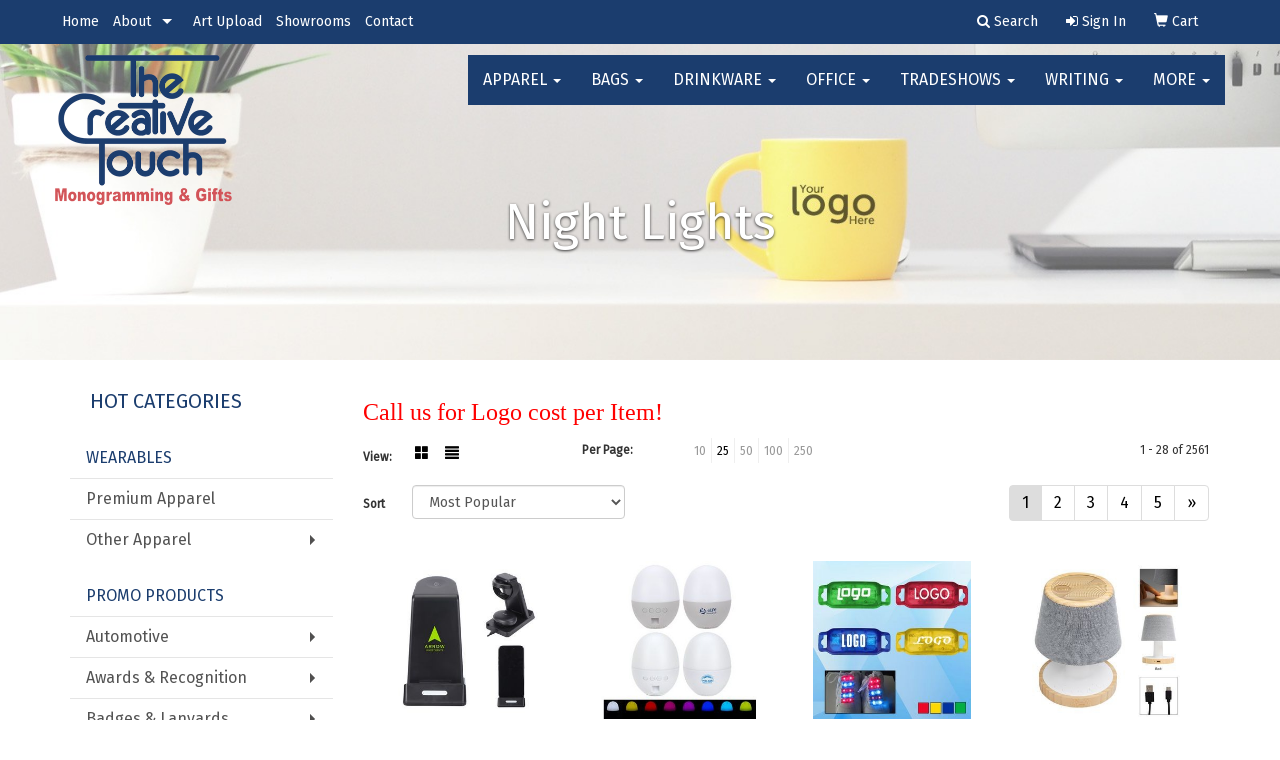

--- FILE ---
content_type: text/html
request_url: https://www.creativetouchembroidery.com/ws/ws.dll/StartSrch?UID=36188&WENavID=2704770
body_size: 8730
content:
<!DOCTYPE html>  <!-- WebExpress Embedded iFrame Page : Product Search Results List -->
<html lang="en">
  <head>
    <meta charset="utf-8">
    <meta http-equiv="X-UA-Compatible" content="IE=edge">
    <meta name="viewport" content="width=device-width, initial-scale=1">
    <!-- The above 3 meta tags *must* come first in the head; any other head content must come *after* these tags -->
    
    <!-- Bootstrap core CSS -->
    <link href="/distsite/styles/7/common/css/bootstrap.min.css" rel="stylesheet">
	<!-- Flexslider -->
    <link href="/distsite/styles/7/common/css/flexslider.css" rel="stylesheet">
	<!-- Custom styles for this theme -->
    <link href="/we/we.dll/StyleSheet?UN=36188&Type=WETheme-PS&TS=45712.4580787037" rel="stylesheet">
	<link href="/distsite/styles/7/common/css/font-awesome.min.css" rel="stylesheet">
  <style>

#newsletter {
    background-repeat: no-repeat !important;
    background-position: center center !important;
    background-attachment: fixed !important;
}

/*----- THEME 7 LOGO SIZE -----*/
@media only screen and (min-width: 1200px) {
#mainNav > div > div.navbar-header > a > img {
max-height: 150px;
}
}

/*----- THEME 7 HEADER SHADOW -----*/
#page-title > div.container > div > div > h1 {
text-shadow: 0px 1px 3px #333;
}

</style>
    <!-- HTML5 shim and Respond.js for IE8 support of HTML5 elements and media queries -->
    <!--[if lt IE 9]>
      <script src="https://oss.maxcdn.com/html5shiv/3.7.2/html5shiv.min.js"></script>
      <script src="https://oss.maxcdn.com/respond/1.4.2/respond.min.js"></script>
    <![endif]-->

		<style>
		.show-more {
  display: none;
  cursor: pointer;
}</style>
</head>

<body style="background:#fff;">

	<div class="col-lg-12 col-md-12 col-sm-12 container page" style="padding:0px;margin:0px;">
      <div id="main-content" class="row" style="margin:0px 2px 0px 0px;">

<!-- main content -->

<p><font face="Verdana" size="2"><p><span style="color: #ff0000; font-size: 18pt;">Call us for Logo cost per Item!</span></p></font></p>

        <div class="category-header">

        	<!-- Category Banner -->
<!--        	<img class="img-responsive" src="http://placehold.it/1150x175/1893d1/ffffff">
-->

            <!-- Breadcrumbs -->
            <ol class="breadcrumb"  style="display:none;" >
              <li><a href="https://www.creativetouchembroidery.com" target="_top">Home</a></li>
              <li class="active">Night Lights</li>
            </ol>

            <!-- Category Text -->
<!--
        	<h1>Custom Tote Bags</h1>
            <p>Lorem ipsum dolor sit amet, consectetur adipiscing elit, sed do eiusmod tempor incididunt ut labore et dolore magna aliqua. Ut enim ad minim veniam, quis nostrud exercitation ullamco laboris nisi ut aliquip ex ea commodo consequat.</p>
        </div>
-->
        	<!-- Hide Section Mobile -->
        	<div class="row pr-list-filters hidden-xs">

               <div id="list-controls" class="col-sm-3">

                  <form class="form-horizontal">
                    <div class="form-group">
                      <label class="col-sm-2 col-xs-3 control-label">View:</label>
                      <div class="col-sm-10 col-xs-9">
			
                          <a href="/ws/ws.dll/StartSrch?UID=36188&WENavID=2704770&View=T&ST=251108160952895109240232570" class="btn btn-control grid"><span class="glyphicon glyphicon-th-large"></span></a>
                          <a href="/ws/ws.dll/StartSrch?UID=36188&WENavID=2704770&View=L&ST=251108160952895109240232570" class="btn btn-control"><span class="glyphicon glyphicon-align-justify"></span></a>
			
                      </div>
                    </div><!--/formgroup-->
                  </form>

               </div>

               <div class="col-sm-4 remove-pad">
                	<div class="form-group" >
                      <label class="col-sm-5 control-label">Per Page:</label>
                      <div class="col-sm-7 remove-pad">
                        <ul class="per-page notranslate">
							<li><a href="/ws/ws.dll/StartSrch?UID=36188&WENavID=2704770&ST=251108160952895109240232570&PPP=10" title="Show 10 per page" onMouseOver="window.status='Show 10 per page';return true;" onMouseOut="window.status='';return true;">10</a></li><li class="active"><a href="/ws/ws.dll/StartSrch?UID=36188&WENavID=2704770&ST=251108160952895109240232570&PPP=25" title="Show 25 per page" onMouseOver="window.status='Show 25 per page';return true;" onMouseOut="window.status='';return true;">25</a></li><li><a href="/ws/ws.dll/StartSrch?UID=36188&WENavID=2704770&ST=251108160952895109240232570&PPP=50" title="Show 50 per page" onMouseOver="window.status='Show 50 per page';return true;" onMouseOut="window.status='';return true;">50</a></li><li><a href="/ws/ws.dll/StartSrch?UID=36188&WENavID=2704770&ST=251108160952895109240232570&PPP=100" title="Show 100 per page" onMouseOver="window.status='Show 100 per page';return true;" onMouseOut="window.status='';return true;">100</a></li><li><a href="/ws/ws.dll/StartSrch?UID=36188&WENavID=2704770&ST=251108160952895109240232570&PPP=250" title="Show 250 per page" onMouseOver="window.status='Show 250 per page';return true;" onMouseOut="window.status='';return true;">250</a></li>
                        </ul>
                      </div>
               		</div><!--/formgroup-->
               </div> <!-- /.col-sm-4 -->
               <div class="col-sm-5">
					<p class="pr-showing">1 - 28 of  2561</p>
               </div>

            </div><!-- /.row-->
        <!-- /End Hidden Mobile -->

            <div class="row pr-list-filters">

              <div class="col-sm-4 hidden-xs">
<script>
function GoToNewURL(entered)
{
	to=entered.options[entered.selectedIndex].value;
	if (to>"") {
		location=to;
		entered.selectedIndex=0;
	}
}
</script>
                <form class="form-horizontal">
                  <div class="form-group">
                      <label class="col-xs-2 col-sm-2 control-label sort">Sort</label>
                      <div class="col-xs-10 col-sm-10">
                         <select class="form-control sort" onchange="GoToNewURL(this);">
							<option value="/ws/ws.dll/StartSrch?UID=36188&WENavID=2704770&Sort=0">Best Match</option><option value="/ws/ws.dll/StartSrch?UID=36188&WENavID=2704770&Sort=3" selected>Most Popular</option><option value="/ws/ws.dll/StartSrch?UID=36188&WENavID=2704770&Sort=1">Price (Low to High)</option><option value="/ws/ws.dll/StartSrch?UID=36188&WENavID=2704770&Sort=2">Price (High to Low)</option>
                        </select>
                      </div>
                    </div><!--/formgroup-->
                  </form>
                </div><!--/col4-->

                <div class="col-sm-8 col-xs-12">
                      <div class="text-center">
                        <ul class="pagination">
						  <!--
                          <li>
                            <a href="#" aria-label="Previous">
                              <span aria-hidden="true">&laquo;</span>
                            </a>
                          </li>
						  -->
							<li class="active"><a href="/ws/ws.dll/StartSrch?UID=36188&WENavID=2704770&ST=251108160952895109240232570&Start=0" title="Page 1" onMouseOver="window.status='Page 1';return true;" onMouseOut="window.status='';return true;"><span class="notranslate">1<span></a></li><li><a href="/ws/ws.dll/StartSrch?UID=36188&WENavID=2704770&ST=251108160952895109240232570&Start=27" title="Page 2" onMouseOver="window.status='Page 2';return true;" onMouseOut="window.status='';return true;"><span class="notranslate">2<span></a></li><li><a href="/ws/ws.dll/StartSrch?UID=36188&WENavID=2704770&ST=251108160952895109240232570&Start=54" title="Page 3" onMouseOver="window.status='Page 3';return true;" onMouseOut="window.status='';return true;"><span class="notranslate">3<span></a></li><li><a href="/ws/ws.dll/StartSrch?UID=36188&WENavID=2704770&ST=251108160952895109240232570&Start=81" title="Page 4" onMouseOver="window.status='Page 4';return true;" onMouseOut="window.status='';return true;"><span class="notranslate">4<span></a></li><li><a href="/ws/ws.dll/StartSrch?UID=36188&WENavID=2704770&ST=251108160952895109240232570&Start=108" title="Page 5" onMouseOver="window.status='Page 5';return true;" onMouseOut="window.status='';return true;"><span class="notranslate">5<span></a></li>
						  
                          <li>
                            <a href="/ws/ws.dll/StartSrch?UID=36188&WENavID=2704770&Start=27&ST=251108160952895109240232570" aria-label="Next">
                              <span aria-hidden="true">&raquo;</span>
                            </a>
                          </li>
						  
                        </ul>
                      </div>

					<div class="clear"></div>

                </div> <!--/col-12-->

            </div><!--/row-->

        	<div class="clear"></div>

            <div class="row visible-xs-block">
                	<div class="col-xs-12">

                      <p class="pr-showing">1 - 28 of  2561</p>

                      <div class="btn-group pull-right" role="group">

						  
                          <a href="/ws/ws.dll/StartSrch?UID=36188&WENavID=2704770&View=T&ST=251108160952895109240232570" class="btn btn-control grid"><span class="glyphicon glyphicon-th-large"></span></a>
                          <a href="/ws/ws.dll/StartSrch?UID=36188&WENavID=2704770&View=L&ST=251108160952895109240232570" class="btn btn-control"><span class="glyphicon glyphicon-align-justify"></span></a>
						  

                          <div class="btn-group" role="group">
                            <button type="button" class="btn btn-white dropdown-toggle" data-toggle="dropdown" aria-haspopup="true" aria-expanded="false">
                              Sort <span class="caret"></span>
                            </button>
                            <ul class="dropdown-menu dropdown-menu-right">
								<li><a href="/ws/ws.dll/StartSrch?UID=36188&WENavID=2704770&Sort=0">Best Match</a></li><li class="active"><a href="/ws/ws.dll/StartSrch?UID=36188&WENavID=2704770&Sort=3">Most Popular</a></li><li><a href="/ws/ws.dll/StartSrch?UID=36188&WENavID=2704770&Sort=1">Price (Low to High)</a></li><li><a href="/ws/ws.dll/StartSrch?UID=36188&WENavID=2704770&Sort=2">Price (High to Low)</a></li>
                            </ul>
                          </div>

                      </div>
                    </div><!--/.col12 -->
            </div><!-- row -->

<!-- Product Results List -->
<ul class="thumbnail-list"><a name="0" href="#" alt="Item 0"></a>
<li>
 <a href="https://www.creativetouchembroidery.com/p/HTPVG-RZHUU/ultra-3-in-1-power-station" target="_parent" alt="Ultra 3-in-1 Power Station">
 <div class="pr-list-grid">
		<img class="img-responsive" src="/ws/ws.dll/QPic?SN=60462&P=578213264&I=0&PX=300" alt="Ultra 3-in-1 Power Station">
		<p class="pr-name">Ultra 3-in-1 Power Station</p>
		<p class="pr-price"  ><span class="notranslate">$20.65</span> - <span class="notranslate">$23.58</span></p>
		<p class="pr-number"  ><span class="notranslate">Item #HTPVG-RZHUU</span></p>
 </div>
 </a>
</li>
<a name="1" href="#" alt="Item 1"></a>
<li>
 <a href="https://www.creativetouchembroidery.com/p/KWRAE-QSDPK/audio-dome-lighted-wireless-speaker-with-white-noise-sounds" target="_parent" alt="Audio Dome Lighted Wireless Speaker with White Noise Sounds">
 <div class="pr-list-grid">
		<img class="img-responsive" src="/ws/ws.dll/QPic?SN=60462&P=957630412&I=0&PX=300" alt="Audio Dome Lighted Wireless Speaker with White Noise Sounds">
		<p class="pr-name">Audio Dome Lighted Wireless Speaker with White Noise Sounds</p>
		<p class="pr-price"  ><span class="notranslate">$14.44</span> - <span class="notranslate">$16.51</span></p>
		<p class="pr-number"  ><span class="notranslate">Item #KWRAE-QSDPK</span></p>
 </div>
 </a>
</li>
<a name="2" href="#" alt="Item 2"></a>
<li>
 <a href="https://www.creativetouchembroidery.com/p/XVVYI-RNVVO/led-pulse-shoelace-lights" target="_parent" alt="LED Pulse Shoelace Lights">
 <div class="pr-list-grid">
		<img class="img-responsive" src="/ws/ws.dll/QPic?SN=67961&P=768011836&I=0&PX=300" alt="LED Pulse Shoelace Lights">
		<p class="pr-name">LED Pulse Shoelace Lights</p>
		<p class="pr-price"  ><span class="notranslate">$1.44</span> - <span class="notranslate">$1.73</span></p>
		<p class="pr-number"  ><span class="notranslate">Item #XVVYI-RNVVO</span></p>
 </div>
 </a>
</li>
<a name="3" href="#" alt="Item 3"></a>
<li>
 <a href="https://www.creativetouchembroidery.com/p/ASOXJ-ROOBB/mini-lamp-with-speaker--sound-machine" target="_parent" alt="Mini Lamp With Speaker &amp; Sound Machine">
 <div class="pr-list-grid">
		<img class="img-responsive" src="/ws/ws.dll/QPic?SN=56780&P=788024147&I=0&PX=300" alt="Mini Lamp With Speaker &amp; Sound Machine">
		<p class="pr-name">Mini Lamp With Speaker &amp; Sound Machine</p>
		<p class="pr-price"  ><span class="notranslate">$37.94</span> - <span class="notranslate">$66.36</span></p>
		<p class="pr-number"  ><span class="notranslate">Item #ASOXJ-ROOBB</span></p>
 </div>
 </a>
</li>
<a name="4" href="#" alt="Item 4"></a>
<li>
 <a href="https://www.creativetouchembroidery.com/p/FTVTJ-QOJET/constellation-night-light" target="_parent" alt="Constellation Night Light">
 <div class="pr-list-grid">
		<img class="img-responsive" src="/ws/ws.dll/QPic?SN=60462&P=727563887&I=0&PX=300" alt="Constellation Night Light">
		<p class="pr-name">Constellation Night Light</p>
		<p class="pr-price"  ><span class="notranslate">$7.25</span> - <span class="notranslate">$8.71</span></p>
		<p class="pr-number"  ><span class="notranslate">Item #FTVTJ-QOJET</span></p>
 </div>
 </a>
</li>
<a name="5" href="#" alt="Item 5"></a>
<li>
 <a href="https://www.creativetouchembroidery.com/p/YPSBE-RVONM/mini-flashlight-alloy-zoom-side-light" target="_parent" alt="Mini Flashlight Alloy Zoom Side Light">
 <div class="pr-list-grid">
		<img class="img-responsive" src="/ws/ws.dll/QPic?SN=53133&P=188147502&I=0&PX=300" alt="Mini Flashlight Alloy Zoom Side Light">
		<p class="pr-name">Mini Flashlight Alloy Zoom Side Light</p>
		<p class="pr-price"  ><span class="notranslate">$1.81</span> - <span class="notranslate">$4.40</span></p>
		<p class="pr-number"  ><span class="notranslate">Item #YPSBE-RVONM</span></p>
 </div>
 </a>
</li>
<a name="6" href="#" alt="Item 6"></a>
<li>
 <a href="https://www.creativetouchembroidery.com/p/SRSUD-ONNYH/fully-customizable-wooden-warm-light-led" target="_parent" alt="Fully Customizable Wooden Warm Light LED">
 <div class="pr-list-grid">
		<img class="img-responsive" src="/ws/ws.dll/QPic?SN=67695&P=586635571&I=0&PX=300" alt="Fully Customizable Wooden Warm Light LED">
		<p class="pr-name">Fully Customizable Wooden Warm Light LED</p>
		<p class="pr-price"  ><span class="notranslate">$30.27</span> - <span class="notranslate">$32.15</span></p>
		<p class="pr-number"  ><span class="notranslate">Item #SRSUD-ONNYH</span></p>
 </div>
 </a>
</li>
<a name="7" href="#" alt="Item 7"></a>
<li>
 <a href="https://www.creativetouchembroidery.com/p/HWOBJ-RACGH/slim-rechargeable-silent-wireless-mouse-with-led-light" target="_parent" alt="Slim Rechargeable Silent Wireless Mouse with LED Light">
 <div class="pr-list-grid">
		<img class="img-responsive" src="/ws/ws.dll/QPic?SN=51225&P=357770107&I=0&PX=300" alt="Slim Rechargeable Silent Wireless Mouse with LED Light">
		<p class="pr-name">Slim Rechargeable Silent Wireless Mouse with LED Light</p>
		<p class="pr-price"  ><span class="notranslate">$6.71</span> - <span class="notranslate">$8.64</span></p>
		<p class="pr-number"  ><span class="notranslate">Item #HWOBJ-RACGH</span></p>
 </div>
 </a>
</li>
<a name="8" href="#" alt="Item 8"></a>
<li>
 <a href="https://www.creativetouchembroidery.com/p/KQRZK-SIPEI/bright-write-night-light" target="_parent" alt="Bright Write Night Light">
 <div class="pr-list-grid">
		<img class="img-responsive" src="/ws/ws.dll/QPic?SN=68786&P=378376428&I=0&PX=300" alt="Bright Write Night Light">
		<p class="pr-name">Bright Write Night Light</p>
		<p class="pr-price"  ><span class="notranslate">$8.17</span> - <span class="notranslate">$11.16</span></p>
		<p class="pr-number"  ><span class="notranslate">Item #KQRZK-SIPEI</span></p>
 </div>
 </a>
</li>
<a name="9" href="#" alt="Item 9"></a>
<li>
 <a href="https://www.creativetouchembroidery.com/p/RVQTG-GFRGA/the-illuminator-night-light" target="_parent" alt="The Illuminator Night Light">
 <div class="pr-list-grid">
		<img class="img-responsive" src="/ws/ws.dll/QPic?SN=64740&P=752841384&I=0&PX=300" alt="The Illuminator Night Light">
		<p class="pr-name">The Illuminator Night Light</p>
		<p class="pr-price"  ><span class="notranslate">$6.32</span> - <span class="notranslate">$7.11</span></p>
		<p class="pr-number"  ><span class="notranslate">Item #RVQTG-GFRGA</span></p>
 </div>
 </a>
</li>
<a name="10" href="#" alt="Item 10"></a>
<li>
 <a href="https://www.creativetouchembroidery.com/p/ONNYI-PGNFW/power-ring-15w-wirelesss-charger-with-ambient-light" target="_parent" alt="Power Ring 15W Wirelesss Charger with Ambient Light">
 <div class="pr-list-grid">
		<img class="img-responsive" src="/ws/ws.dll/QPic?SN=60462&P=776969036&I=0&PX=300" alt="Power Ring 15W Wirelesss Charger with Ambient Light">
		<p class="pr-name">Power Ring 15W Wirelesss Charger with Ambient Light</p>
		<p class="pr-price"  ><span class="notranslate">$11.33</span> - <span class="notranslate">$13.23</span></p>
		<p class="pr-number"  ><span class="notranslate">Item #ONNYI-PGNFW</span></p>
 </div>
 </a>
</li>
<a name="11" href="#" alt="Item 11"></a>
<li>
 <a href="https://www.creativetouchembroidery.com/p/AUVZK-MXVZW/round-dome-neon-night-light" target="_parent" alt="Round Dome Neon Night Light">
 <div class="pr-list-grid">
		<img class="img-responsive" src="/ws/ws.dll/QPic?SN=56920&P=935902828&I=0&PX=300" alt="Round Dome Neon Night Light">
		<p class="pr-name">Round Dome Neon Night Light</p>
		<p class="pr-price"  ><span class="notranslate">$4.80</span> - <span class="notranslate">$6.49</span></p>
		<p class="pr-number"  ><span class="notranslate">Item #AUVZK-MXVZW</span></p>
 </div>
 </a>
</li>
<a name="12" href="#" alt="Item 12"></a>
<li>
 <a href="https://www.creativetouchembroidery.com/p/QSQAL-MAAXJ/sleep-tight-night-light" target="_parent" alt="Sleep-Tight Night Light">
 <div class="pr-list-grid">
		<img class="img-responsive" src="/ws/ws.dll/QPic?SN=60462&P=515484319&I=0&PX=300" alt="Sleep-Tight Night Light">
		<p class="pr-name">Sleep-Tight Night Light</p>
		<p class="pr-price"  ><span class="notranslate">$4.32</span> - <span class="notranslate">$5.17</span></p>
		<p class="pr-number"  ><span class="notranslate">Item #QSQAL-MAAXJ</span></p>
 </div>
 </a>
</li>
<a name="13" href="#" alt="Item 13"></a>
<li>
 <a href="https://www.creativetouchembroidery.com/p/PTUAH-RBLEH/rainbow-sound-reactive-led-ambient-light" target="_parent" alt="Rainbow Sound-Reactive LED Ambient Light">
 <div class="pr-list-grid">
		<img class="img-responsive" src="/ws/ws.dll/QPic?SN=60462&P=777793715&I=0&PX=300" alt="Rainbow Sound-Reactive LED Ambient Light">
		<p class="pr-name">Rainbow Sound-Reactive LED Ambient Light</p>
		<p class="pr-price"  ><span class="notranslate">$13.29</span> - <span class="notranslate">$16.02</span></p>
		<p class="pr-number"  ><span class="notranslate">Item #PTUAH-RBLEH</span></p>
 </div>
 </a>
</li>
<a name="14" href="#" alt="Item 14"></a>
<li>
 <a href="https://www.creativetouchembroidery.com/p/SQQAH-MESFB/flashing-led-tube-bracelet-rainbow-light" target="_parent" alt="Flashing Led Tube Bracelet - Rainbow Light">
 <div class="pr-list-grid">
		<img class="img-responsive" src="/ws/ws.dll/QPic?SN=50835&P=105566315&I=0&PX=300" alt="Flashing Led Tube Bracelet - Rainbow Light">
		<p class="pr-name">Flashing Led Tube Bracelet - Rainbow Light</p>
		<p class="pr-price"  ><span class="notranslate">$2.8384</span> - <span class="notranslate">$3.9041</span></p>
		<p class="pr-number"  ><span class="notranslate">Item #SQQAH-MESFB</span></p>
 </div>
 </a>
</li>
<a name="15" href="#" alt="Item 15"></a>
<li>
 <a href="https://www.creativetouchembroidery.com/p/ATQYC-NZEUS/night-owl-motion-night-light" target="_parent" alt="Night Owl Motion Night Light">
 <div class="pr-list-grid">
		<img class="img-responsive" src="/ws/ws.dll/QPic?SN=67279&P=316383330&I=0&PX=300" alt="Night Owl Motion Night Light">
		<p class="pr-name">Night Owl Motion Night Light</p>
		<p class="pr-price"  ><span class="notranslate">$10.34</span> - <span class="notranslate">$12.64</span></p>
		<p class="pr-number"  ><span class="notranslate">Item #ATQYC-NZEUS</span></p>
 </div>
 </a>
</li>
<a name="16" href="#" alt="Item 16"></a>
<li>
 <a href="https://www.creativetouchembroidery.com/p/BWPXF-RARGD/custom-made-to-order-3d-optical-illusion-led-night-light-and-lamp-with-wood-base" target="_parent" alt="Custom Made To Order 3D Optical Illusion LED Night Light And Lamp With Wood Base">
 <div class="pr-list-grid">
		<img class="img-responsive" src="/ws/ws.dll/QPic?SN=67695&P=577780243&I=0&PX=300" alt="Custom Made To Order 3D Optical Illusion LED Night Light And Lamp With Wood Base">
		<p class="pr-name">Custom Made To Order 3D Optical Illusion LED Night Light And Lamp With Wood Base</p>
		<p class="pr-price"  ><span class="notranslate">$29.77</span> - <span class="notranslate">$34.18</span></p>
		<p class="pr-number"  ><span class="notranslate">Item #BWPXF-RARGD</span></p>
 </div>
 </a>
</li>
<a name="17" href="#" alt="Item 17"></a>
<li>
 <a href="https://www.creativetouchembroidery.com/p/PSVUJ-QYQXX/sonicwave-a-symphony-of-light-and-sound-bluetooth-speaker-and-led-lamp-all-in-one" target="_parent" alt="SonicWave A Symphony of Light and Sound: Bluetooth Speaker and LED Lamp All-in-One">
 <div class="pr-list-grid">
		<img class="img-responsive" src="/ws/ws.dll/QPic?SN=67695&P=987744877&I=0&PX=300" alt="SonicWave A Symphony of Light and Sound: Bluetooth Speaker and LED Lamp All-in-One">
		<p class="pr-name">SonicWave A Symphony of Light and Sound: Bluetooth Speaker and LED Lamp All-in-One</p>
		<p class="pr-price"  ><span class="notranslate">$18.31</span> - <span class="notranslate">$20.22</span></p>
		<p class="pr-number"  ><span class="notranslate">Item #PSVUJ-QYQXX</span></p>
 </div>
 </a>
</li>
<a name="18" href="#" alt="Item 18"></a>
<li>
 <a href="https://www.creativetouchembroidery.com/p/HVTXL-SPSKN/custom-logo-light-box-sphere" target="_parent" alt="Custom Logo Light Box - Sphere">
 <div class="pr-list-grid">
		<img class="img-responsive" src="/ws/ws.dll/QPic?SN=52368&P=748501649&I=0&PX=300" alt="Custom Logo Light Box - Sphere">
		<p class="pr-name">Custom Logo Light Box - Sphere</p>
		<p class="pr-price"  ><span class="notranslate">$20.584</span> - <span class="notranslate">$33.745</span></p>
		<p class="pr-number"  ><span class="notranslate">Item #HVTXL-SPSKN</span></p>
 </div>
 </a>
</li>
<a name="19" href="#" alt="Item 19"></a>
<li>
 <a href="https://www.creativetouchembroidery.com/p/NNUZL-QXFSR/neon-sign" target="_parent" alt="Neon Sign">
 <div class="pr-list-grid">
		<img class="img-responsive" src="/ws/ws.dll/QPic?SN=53047&P=187719729&I=0&PX=300" alt="Neon Sign">
		<p class="pr-name">Neon Sign</p>
		<p class="pr-price"  ><span class="notranslate">$40.31</span> - <span class="notranslate">$121.66</span></p>
		<p class="pr-number"  ><span class="notranslate">Item #NNUZL-QXFSR</span></p>
 </div>
 </a>
</li>
<a name="20" href="#" alt="Item 20"></a>
<li>
 <a href="https://www.creativetouchembroidery.com/p/USTYH-QZUDV/2.95-flameless-votive-tealight-candlesled-nightlight" target="_parent" alt="2.95&quot; Flameless Votive Tealight Candles/LED Nightlight">
 <div class="pr-list-grid">
		<img class="img-responsive" src="/ws/ws.dll/QPic?SN=53021&P=167764635&I=0&PX=300" alt="2.95&quot; Flameless Votive Tealight Candles/LED Nightlight">
		<p class="pr-name">2.95&quot; Flameless Votive Tealight Candles/LED Nightlight</p>
		<p class="pr-price"  ><span class="notranslate">$2.07</span> - <span class="notranslate">$2.7937</span></p>
		<p class="pr-number"  ><span class="notranslate">Item #USTYH-QZUDV</span></p>
 </div>
 </a>
</li>
<a name="21" href="#" alt="Item 21"></a>
<li>
 <a href="https://www.creativetouchembroidery.com/p/UVTYG-RMDDY/led-message-board-night-light-usb-powered-acrylic-memo-lamp" target="_parent" alt="Led Message Board Night Light Usb Powered Acrylic Memo Lamp">
 <div class="pr-list-grid">
		<img class="img-responsive" src="/ws/ws.dll/QPic?SN=52929&P=537981634&I=0&PX=300" alt="Led Message Board Night Light Usb Powered Acrylic Memo Lamp">
		<p class="pr-name">Led Message Board Night Light Usb Powered Acrylic Memo Lamp</p>
		<p class="pr-price"  ><span class="notranslate">$2.9382</span> - <span class="notranslate">$10.1481</span></p>
		<p class="pr-number"  ><span class="notranslate">Item #UVTYG-RMDDY</span></p>
 </div>
 </a>
</li>
<a name="22" href="#" alt="Item 22"></a>
<li>
 <a href="https://www.creativetouchembroidery.com/p/MPQBG-HJALC/cfl-light-bulb-shaped-nightlight" target="_parent" alt="CFL Light Bulb Shaped Nightlight">
 <div class="pr-list-grid">
		<img class="img-responsive" src="/ws/ws.dll/QPic?SN=50320&P=543357304&I=0&PX=300" alt="CFL Light Bulb Shaped Nightlight">
		<p class="pr-name">CFL Light Bulb Shaped Nightlight</p>
		<p class="pr-price"  style="display:none;" ></p>
		<p class="pr-number"  ><span class="notranslate">Item #MPQBG-HJALC</span></p>
 </div>
 </a>
</li>
<a name="23" href="#" alt="Item 23"></a>
<li>
 <a href="https://www.creativetouchembroidery.com/p/ONPUL-LPNEL/multicolored-led-nightlight" target="_parent" alt="Multicolored LED Nightlight">
 <div class="pr-list-grid">
		<img class="img-responsive" src="/ws/ws.dll/QPic?SN=50320&P=585299279&I=0&PX=300" alt="Multicolored LED Nightlight">
		<p class="pr-name">Multicolored LED Nightlight</p>
		<p class="pr-price"  style="display:none;" ></p>
		<p class="pr-number"  ><span class="notranslate">Item #ONPUL-LPNEL</span></p>
 </div>
 </a>
</li>
<a name="24" href="#" alt="Item 24"></a>
<li>
 <a href="https://www.creativetouchembroidery.com/p/QUOZK-OFYNW/zoom-meeting-video-ring-light" target="_parent" alt="Zoom Meeting Video Ring Light">
 <div class="pr-list-grid">
		<img class="img-responsive" src="/ws/ws.dll/QPic?SN=51225&P=516502128&I=0&PX=300" alt="Zoom Meeting Video Ring Light">
		<p class="pr-name">Zoom Meeting Video Ring Light</p>
		<p class="pr-price"  ><span class="notranslate">$4.49</span> - <span class="notranslate">$4.86</span></p>
		<p class="pr-number"  ><span class="notranslate">Item #QUOZK-OFYNW</span></p>
 </div>
 </a>
</li>
<a name="25" href="#" alt="Item 25"></a>
<li>
 <a href="https://www.creativetouchembroidery.com/p/AOOAH-JKOED/magnetic-light-stick" target="_parent" alt="Magnetic Light Stick">
 <div class="pr-list-grid">
		<img class="img-responsive" src="/ws/ws.dll/QPic?SN=60462&P=174298115&I=0&PX=300" alt="Magnetic Light Stick">
		<p class="pr-name">Magnetic Light Stick</p>
		<p class="pr-price"  ><span class="notranslate">$2.67</span> - <span class="notranslate">$3.18</span></p>
		<p class="pr-number"  ><span class="notranslate">Item #AOOAH-JKOED</span></p>
 </div>
 </a>
</li>
<a name="26" href="#" alt="Item 26"></a>
<li>
 <a href="https://www.creativetouchembroidery.com/p/VUQTD-RFITH/campfire-popup-lantern-style-camp-light" target="_parent" alt="Campfire Popup Lantern Style Camp Light">
 <div class="pr-list-grid">
		<img class="img-responsive" src="/ws/ws.dll/QPic?SN=67882&P=387862381&I=0&PX=300" alt="Campfire Popup Lantern Style Camp Light">
		<p class="pr-name">Campfire Popup Lantern Style Camp Light</p>
		<p class="pr-price"  ><span class="notranslate">$16.19</span> - <span class="notranslate">$18.35</span></p>
		<p class="pr-number"  ><span class="notranslate">Item #VUQTD-RFITH</span></p>
 </div>
 </a>
</li>
</ul>

<!-- Footer pagination -->
<div class="row">
<div class="col-sm-12 col-xs-12">
             <div class="text-center">
                <ul class="pagination">
						  <!--
                          <li>
                            <a href="#" aria-label="Previous">
                              <span aria-hidden="true">&laquo;</span>
                            </a>
                          </li>
						  -->
							<li class="active"><a href="/ws/ws.dll/StartSrch?UID=36188&WENavID=2704770&ST=251108160952895109240232570&Start=0" title="Page 1" onMouseOver="window.status='Page 1';return true;" onMouseOut="window.status='';return true;"><span class="notranslate">1<span></a></li><li><a href="/ws/ws.dll/StartSrch?UID=36188&WENavID=2704770&ST=251108160952895109240232570&Start=27" title="Page 2" onMouseOver="window.status='Page 2';return true;" onMouseOut="window.status='';return true;"><span class="notranslate">2<span></a></li><li><a href="/ws/ws.dll/StartSrch?UID=36188&WENavID=2704770&ST=251108160952895109240232570&Start=54" title="Page 3" onMouseOver="window.status='Page 3';return true;" onMouseOut="window.status='';return true;"><span class="notranslate">3<span></a></li><li><a href="/ws/ws.dll/StartSrch?UID=36188&WENavID=2704770&ST=251108160952895109240232570&Start=81" title="Page 4" onMouseOver="window.status='Page 4';return true;" onMouseOut="window.status='';return true;"><span class="notranslate">4<span></a></li><li><a href="/ws/ws.dll/StartSrch?UID=36188&WENavID=2704770&ST=251108160952895109240232570&Start=108" title="Page 5" onMouseOver="window.status='Page 5';return true;" onMouseOut="window.status='';return true;"><span class="notranslate">5<span></a></li>
						  
                          <li>
                            <a href="/ws/ws.dll/StartSrch?UID=36188&WENavID=2704770&Start=27&ST=251108160952895109240232570" aria-label="Next">
                              <span aria-hidden="true">&raquo;</span>
                            </a>
                          </li>
						  
                </ul>
              </div>
</div>
</div>

<!-- Custom footer -->


<!-- end main content -->

      </div> <!-- /.row -->
    </div> <!-- /container -->

	<!-- Bootstrap core JavaScript
    ================================================== -->
    <!-- Placed at the end of the document so the pages load faster -->
    <script src="/distsite/styles/7/common/js/jquery.min.js"></script>
    <script src="/distsite/styles/7/common/js/bootstrap.min.js"></script>
    <!-- IE10 viewport hack for Surface/desktop Windows 8 bug -->
    <script src="/distsite/styles/7/common/js/ie10-viewport-bug-workaround.js"></script>

	<!-- iFrame Resizer -->
	<script src="/js/iframeResizer.contentWindow.min.js" type="text/javascript"></script>
	<script type="text/javascript" src="/js/IFrameUtils.js?20150930"></script> <!-- For custom iframe integration functions (not resizing) -->
	<script>ScrollParentToTop();</script>
	<script>
		$(function () {
  			$('[data-toggle="tooltip"]').tooltip()
		})

    function PostAdStatToService(AdID, Type)
{
  var URL = '/we/we.dll/AdStat?AdID='+ AdID + '&Type=' +Type;

  // Try using sendBeacon.  Some browsers may block this.
  if (navigator && navigator.sendBeacon) {
      navigator.sendBeacon(URL);
  }
}

	</script>


	<!-- Custom - This page only -->

	<!-- Tile cell height equalizer -->
<!--
	<script src="/distsite/styles/7/common/js/jquery.matchHeight-min.js"></script>
	<script>
		$(function() {
    		$('.pr-list-grid').matchHeight();
		});
	</script>
-->
	<!-- End custom -->



</body>
</html>
